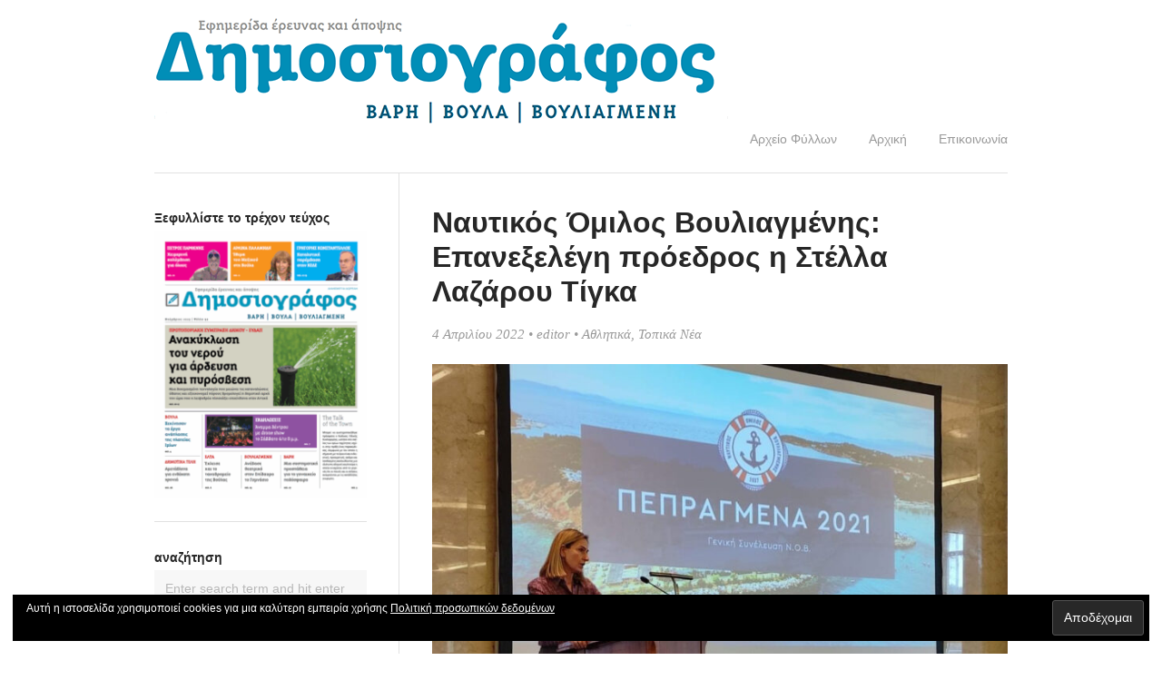

--- FILE ---
content_type: text/html; charset=UTF-8
request_url: https://dimosiografos.com/nov-epanexelegi-stella-lazarou-tigka/4348/
body_size: 12228
content:
<!DOCTYPE html>

<html lang="el">
  <head>
    
    <title>
      Ναυτικός Όμιλος Βουλιαγμένης: Επανεξελέγη πρόεδρος η Στέλλα Λαζάρου Τίγκα &mdash; Δημοσιογράφος    </title>
    
    <!-- Meta-Tags -->
    <meta charset="UTF-8" />
    <meta name="viewport" content="width=device-width, initial-scale=1.0, maximum-scale=1.0" />
    
    <!-- Favicon -->
    <link rel="shortcut icon" href="https://dimosiografos.com/wp-content/uploads/2018/09/dimo-logo.png" />    
    <!-- XFN 1.1 Relationships Meta Data Profile -->
    <link rel="profile" href="http://gmpg.org/xfn/11" />
     
    <!-- Pingbacks -->
    <link rel="pingback" href="https://dimosiografos.com/xmlrpc.php" />  
    
    <!-- IE HTML5 Fix -->
    <!--[if lte IE 8]>
      <script src="https://dimosiografos.com/wp-content/themes/Darkwhite/js/ie.html5.js"></script>
    <![endif]-->
    
    <meta name='robots' content='max-image-preview:large' />
	<style>img:is([sizes="auto" i], [sizes^="auto," i]) { contain-intrinsic-size: 3000px 1500px }</style>
	<link rel='dns-prefetch' href='//stats.wp.com' />
<link rel='dns-prefetch' href='//v0.wordpress.com' />
<link rel="alternate" type="application/rss+xml" title="Ροή RSS &raquo; Δημοσιογράφος" href="https://dimosiografos.com/feed/" />
<link rel="alternate" type="application/rss+xml" title="Ροή Σχολίων &raquo; Δημοσιογράφος" href="https://dimosiografos.com/comments/feed/" />
<script type="text/javascript">
/* <![CDATA[ */
window._wpemojiSettings = {"baseUrl":"https:\/\/s.w.org\/images\/core\/emoji\/16.0.1\/72x72\/","ext":".png","svgUrl":"https:\/\/s.w.org\/images\/core\/emoji\/16.0.1\/svg\/","svgExt":".svg","source":{"concatemoji":"https:\/\/dimosiografos.com\/wp-includes\/js\/wp-emoji-release.min.js?ver=6.8.3"}};
/*! This file is auto-generated */
!function(s,n){var o,i,e;function c(e){try{var t={supportTests:e,timestamp:(new Date).valueOf()};sessionStorage.setItem(o,JSON.stringify(t))}catch(e){}}function p(e,t,n){e.clearRect(0,0,e.canvas.width,e.canvas.height),e.fillText(t,0,0);var t=new Uint32Array(e.getImageData(0,0,e.canvas.width,e.canvas.height).data),a=(e.clearRect(0,0,e.canvas.width,e.canvas.height),e.fillText(n,0,0),new Uint32Array(e.getImageData(0,0,e.canvas.width,e.canvas.height).data));return t.every(function(e,t){return e===a[t]})}function u(e,t){e.clearRect(0,0,e.canvas.width,e.canvas.height),e.fillText(t,0,0);for(var n=e.getImageData(16,16,1,1),a=0;a<n.data.length;a++)if(0!==n.data[a])return!1;return!0}function f(e,t,n,a){switch(t){case"flag":return n(e,"\ud83c\udff3\ufe0f\u200d\u26a7\ufe0f","\ud83c\udff3\ufe0f\u200b\u26a7\ufe0f")?!1:!n(e,"\ud83c\udde8\ud83c\uddf6","\ud83c\udde8\u200b\ud83c\uddf6")&&!n(e,"\ud83c\udff4\udb40\udc67\udb40\udc62\udb40\udc65\udb40\udc6e\udb40\udc67\udb40\udc7f","\ud83c\udff4\u200b\udb40\udc67\u200b\udb40\udc62\u200b\udb40\udc65\u200b\udb40\udc6e\u200b\udb40\udc67\u200b\udb40\udc7f");case"emoji":return!a(e,"\ud83e\udedf")}return!1}function g(e,t,n,a){var r="undefined"!=typeof WorkerGlobalScope&&self instanceof WorkerGlobalScope?new OffscreenCanvas(300,150):s.createElement("canvas"),o=r.getContext("2d",{willReadFrequently:!0}),i=(o.textBaseline="top",o.font="600 32px Arial",{});return e.forEach(function(e){i[e]=t(o,e,n,a)}),i}function t(e){var t=s.createElement("script");t.src=e,t.defer=!0,s.head.appendChild(t)}"undefined"!=typeof Promise&&(o="wpEmojiSettingsSupports",i=["flag","emoji"],n.supports={everything:!0,everythingExceptFlag:!0},e=new Promise(function(e){s.addEventListener("DOMContentLoaded",e,{once:!0})}),new Promise(function(t){var n=function(){try{var e=JSON.parse(sessionStorage.getItem(o));if("object"==typeof e&&"number"==typeof e.timestamp&&(new Date).valueOf()<e.timestamp+604800&&"object"==typeof e.supportTests)return e.supportTests}catch(e){}return null}();if(!n){if("undefined"!=typeof Worker&&"undefined"!=typeof OffscreenCanvas&&"undefined"!=typeof URL&&URL.createObjectURL&&"undefined"!=typeof Blob)try{var e="postMessage("+g.toString()+"("+[JSON.stringify(i),f.toString(),p.toString(),u.toString()].join(",")+"));",a=new Blob([e],{type:"text/javascript"}),r=new Worker(URL.createObjectURL(a),{name:"wpTestEmojiSupports"});return void(r.onmessage=function(e){c(n=e.data),r.terminate(),t(n)})}catch(e){}c(n=g(i,f,p,u))}t(n)}).then(function(e){for(var t in e)n.supports[t]=e[t],n.supports.everything=n.supports.everything&&n.supports[t],"flag"!==t&&(n.supports.everythingExceptFlag=n.supports.everythingExceptFlag&&n.supports[t]);n.supports.everythingExceptFlag=n.supports.everythingExceptFlag&&!n.supports.flag,n.DOMReady=!1,n.readyCallback=function(){n.DOMReady=!0}}).then(function(){return e}).then(function(){var e;n.supports.everything||(n.readyCallback(),(e=n.source||{}).concatemoji?t(e.concatemoji):e.wpemoji&&e.twemoji&&(t(e.twemoji),t(e.wpemoji)))}))}((window,document),window._wpemojiSettings);
/* ]]> */
</script>
<style id='wp-emoji-styles-inline-css' type='text/css'>

	img.wp-smiley, img.emoji {
		display: inline !important;
		border: none !important;
		box-shadow: none !important;
		height: 1em !important;
		width: 1em !important;
		margin: 0 0.07em !important;
		vertical-align: -0.1em !important;
		background: none !important;
		padding: 0 !important;
	}
</style>
<link rel='stylesheet' id='wp-block-library-css' href='https://dimosiografos.com/wp-includes/css/dist/block-library/style.min.css?ver=6.8.3' type='text/css' media='all' />
<style id='classic-theme-styles-inline-css' type='text/css'>
/*! This file is auto-generated */
.wp-block-button__link{color:#fff;background-color:#32373c;border-radius:9999px;box-shadow:none;text-decoration:none;padding:calc(.667em + 2px) calc(1.333em + 2px);font-size:1.125em}.wp-block-file__button{background:#32373c;color:#fff;text-decoration:none}
</style>
<link rel='stylesheet' id='mediaelement-css' href='https://dimosiografos.com/wp-includes/js/mediaelement/mediaelementplayer-legacy.min.css?ver=4.2.17' type='text/css' media='all' />
<link rel='stylesheet' id='wp-mediaelement-css' href='https://dimosiografos.com/wp-includes/js/mediaelement/wp-mediaelement.min.css?ver=6.8.3' type='text/css' media='all' />
<style id='jetpack-sharing-buttons-style-inline-css' type='text/css'>
.jetpack-sharing-buttons__services-list{display:flex;flex-direction:row;flex-wrap:wrap;gap:0;list-style-type:none;margin:5px;padding:0}.jetpack-sharing-buttons__services-list.has-small-icon-size{font-size:12px}.jetpack-sharing-buttons__services-list.has-normal-icon-size{font-size:16px}.jetpack-sharing-buttons__services-list.has-large-icon-size{font-size:24px}.jetpack-sharing-buttons__services-list.has-huge-icon-size{font-size:36px}@media print{.jetpack-sharing-buttons__services-list{display:none!important}}.editor-styles-wrapper .wp-block-jetpack-sharing-buttons{gap:0;padding-inline-start:0}ul.jetpack-sharing-buttons__services-list.has-background{padding:1.25em 2.375em}
</style>
<style id='global-styles-inline-css' type='text/css'>
:root{--wp--preset--aspect-ratio--square: 1;--wp--preset--aspect-ratio--4-3: 4/3;--wp--preset--aspect-ratio--3-4: 3/4;--wp--preset--aspect-ratio--3-2: 3/2;--wp--preset--aspect-ratio--2-3: 2/3;--wp--preset--aspect-ratio--16-9: 16/9;--wp--preset--aspect-ratio--9-16: 9/16;--wp--preset--color--black: #000000;--wp--preset--color--cyan-bluish-gray: #abb8c3;--wp--preset--color--white: #ffffff;--wp--preset--color--pale-pink: #f78da7;--wp--preset--color--vivid-red: #cf2e2e;--wp--preset--color--luminous-vivid-orange: #ff6900;--wp--preset--color--luminous-vivid-amber: #fcb900;--wp--preset--color--light-green-cyan: #7bdcb5;--wp--preset--color--vivid-green-cyan: #00d084;--wp--preset--color--pale-cyan-blue: #8ed1fc;--wp--preset--color--vivid-cyan-blue: #0693e3;--wp--preset--color--vivid-purple: #9b51e0;--wp--preset--gradient--vivid-cyan-blue-to-vivid-purple: linear-gradient(135deg,rgba(6,147,227,1) 0%,rgb(155,81,224) 100%);--wp--preset--gradient--light-green-cyan-to-vivid-green-cyan: linear-gradient(135deg,rgb(122,220,180) 0%,rgb(0,208,130) 100%);--wp--preset--gradient--luminous-vivid-amber-to-luminous-vivid-orange: linear-gradient(135deg,rgba(252,185,0,1) 0%,rgba(255,105,0,1) 100%);--wp--preset--gradient--luminous-vivid-orange-to-vivid-red: linear-gradient(135deg,rgba(255,105,0,1) 0%,rgb(207,46,46) 100%);--wp--preset--gradient--very-light-gray-to-cyan-bluish-gray: linear-gradient(135deg,rgb(238,238,238) 0%,rgb(169,184,195) 100%);--wp--preset--gradient--cool-to-warm-spectrum: linear-gradient(135deg,rgb(74,234,220) 0%,rgb(151,120,209) 20%,rgb(207,42,186) 40%,rgb(238,44,130) 60%,rgb(251,105,98) 80%,rgb(254,248,76) 100%);--wp--preset--gradient--blush-light-purple: linear-gradient(135deg,rgb(255,206,236) 0%,rgb(152,150,240) 100%);--wp--preset--gradient--blush-bordeaux: linear-gradient(135deg,rgb(254,205,165) 0%,rgb(254,45,45) 50%,rgb(107,0,62) 100%);--wp--preset--gradient--luminous-dusk: linear-gradient(135deg,rgb(255,203,112) 0%,rgb(199,81,192) 50%,rgb(65,88,208) 100%);--wp--preset--gradient--pale-ocean: linear-gradient(135deg,rgb(255,245,203) 0%,rgb(182,227,212) 50%,rgb(51,167,181) 100%);--wp--preset--gradient--electric-grass: linear-gradient(135deg,rgb(202,248,128) 0%,rgb(113,206,126) 100%);--wp--preset--gradient--midnight: linear-gradient(135deg,rgb(2,3,129) 0%,rgb(40,116,252) 100%);--wp--preset--font-size--small: 13px;--wp--preset--font-size--medium: 20px;--wp--preset--font-size--large: 36px;--wp--preset--font-size--x-large: 42px;--wp--preset--spacing--20: 0.44rem;--wp--preset--spacing--30: 0.67rem;--wp--preset--spacing--40: 1rem;--wp--preset--spacing--50: 1.5rem;--wp--preset--spacing--60: 2.25rem;--wp--preset--spacing--70: 3.38rem;--wp--preset--spacing--80: 5.06rem;--wp--preset--shadow--natural: 6px 6px 9px rgba(0, 0, 0, 0.2);--wp--preset--shadow--deep: 12px 12px 50px rgba(0, 0, 0, 0.4);--wp--preset--shadow--sharp: 6px 6px 0px rgba(0, 0, 0, 0.2);--wp--preset--shadow--outlined: 6px 6px 0px -3px rgba(255, 255, 255, 1), 6px 6px rgba(0, 0, 0, 1);--wp--preset--shadow--crisp: 6px 6px 0px rgba(0, 0, 0, 1);}:where(.is-layout-flex){gap: 0.5em;}:where(.is-layout-grid){gap: 0.5em;}body .is-layout-flex{display: flex;}.is-layout-flex{flex-wrap: wrap;align-items: center;}.is-layout-flex > :is(*, div){margin: 0;}body .is-layout-grid{display: grid;}.is-layout-grid > :is(*, div){margin: 0;}:where(.wp-block-columns.is-layout-flex){gap: 2em;}:where(.wp-block-columns.is-layout-grid){gap: 2em;}:where(.wp-block-post-template.is-layout-flex){gap: 1.25em;}:where(.wp-block-post-template.is-layout-grid){gap: 1.25em;}.has-black-color{color: var(--wp--preset--color--black) !important;}.has-cyan-bluish-gray-color{color: var(--wp--preset--color--cyan-bluish-gray) !important;}.has-white-color{color: var(--wp--preset--color--white) !important;}.has-pale-pink-color{color: var(--wp--preset--color--pale-pink) !important;}.has-vivid-red-color{color: var(--wp--preset--color--vivid-red) !important;}.has-luminous-vivid-orange-color{color: var(--wp--preset--color--luminous-vivid-orange) !important;}.has-luminous-vivid-amber-color{color: var(--wp--preset--color--luminous-vivid-amber) !important;}.has-light-green-cyan-color{color: var(--wp--preset--color--light-green-cyan) !important;}.has-vivid-green-cyan-color{color: var(--wp--preset--color--vivid-green-cyan) !important;}.has-pale-cyan-blue-color{color: var(--wp--preset--color--pale-cyan-blue) !important;}.has-vivid-cyan-blue-color{color: var(--wp--preset--color--vivid-cyan-blue) !important;}.has-vivid-purple-color{color: var(--wp--preset--color--vivid-purple) !important;}.has-black-background-color{background-color: var(--wp--preset--color--black) !important;}.has-cyan-bluish-gray-background-color{background-color: var(--wp--preset--color--cyan-bluish-gray) !important;}.has-white-background-color{background-color: var(--wp--preset--color--white) !important;}.has-pale-pink-background-color{background-color: var(--wp--preset--color--pale-pink) !important;}.has-vivid-red-background-color{background-color: var(--wp--preset--color--vivid-red) !important;}.has-luminous-vivid-orange-background-color{background-color: var(--wp--preset--color--luminous-vivid-orange) !important;}.has-luminous-vivid-amber-background-color{background-color: var(--wp--preset--color--luminous-vivid-amber) !important;}.has-light-green-cyan-background-color{background-color: var(--wp--preset--color--light-green-cyan) !important;}.has-vivid-green-cyan-background-color{background-color: var(--wp--preset--color--vivid-green-cyan) !important;}.has-pale-cyan-blue-background-color{background-color: var(--wp--preset--color--pale-cyan-blue) !important;}.has-vivid-cyan-blue-background-color{background-color: var(--wp--preset--color--vivid-cyan-blue) !important;}.has-vivid-purple-background-color{background-color: var(--wp--preset--color--vivid-purple) !important;}.has-black-border-color{border-color: var(--wp--preset--color--black) !important;}.has-cyan-bluish-gray-border-color{border-color: var(--wp--preset--color--cyan-bluish-gray) !important;}.has-white-border-color{border-color: var(--wp--preset--color--white) !important;}.has-pale-pink-border-color{border-color: var(--wp--preset--color--pale-pink) !important;}.has-vivid-red-border-color{border-color: var(--wp--preset--color--vivid-red) !important;}.has-luminous-vivid-orange-border-color{border-color: var(--wp--preset--color--luminous-vivid-orange) !important;}.has-luminous-vivid-amber-border-color{border-color: var(--wp--preset--color--luminous-vivid-amber) !important;}.has-light-green-cyan-border-color{border-color: var(--wp--preset--color--light-green-cyan) !important;}.has-vivid-green-cyan-border-color{border-color: var(--wp--preset--color--vivid-green-cyan) !important;}.has-pale-cyan-blue-border-color{border-color: var(--wp--preset--color--pale-cyan-blue) !important;}.has-vivid-cyan-blue-border-color{border-color: var(--wp--preset--color--vivid-cyan-blue) !important;}.has-vivid-purple-border-color{border-color: var(--wp--preset--color--vivid-purple) !important;}.has-vivid-cyan-blue-to-vivid-purple-gradient-background{background: var(--wp--preset--gradient--vivid-cyan-blue-to-vivid-purple) !important;}.has-light-green-cyan-to-vivid-green-cyan-gradient-background{background: var(--wp--preset--gradient--light-green-cyan-to-vivid-green-cyan) !important;}.has-luminous-vivid-amber-to-luminous-vivid-orange-gradient-background{background: var(--wp--preset--gradient--luminous-vivid-amber-to-luminous-vivid-orange) !important;}.has-luminous-vivid-orange-to-vivid-red-gradient-background{background: var(--wp--preset--gradient--luminous-vivid-orange-to-vivid-red) !important;}.has-very-light-gray-to-cyan-bluish-gray-gradient-background{background: var(--wp--preset--gradient--very-light-gray-to-cyan-bluish-gray) !important;}.has-cool-to-warm-spectrum-gradient-background{background: var(--wp--preset--gradient--cool-to-warm-spectrum) !important;}.has-blush-light-purple-gradient-background{background: var(--wp--preset--gradient--blush-light-purple) !important;}.has-blush-bordeaux-gradient-background{background: var(--wp--preset--gradient--blush-bordeaux) !important;}.has-luminous-dusk-gradient-background{background: var(--wp--preset--gradient--luminous-dusk) !important;}.has-pale-ocean-gradient-background{background: var(--wp--preset--gradient--pale-ocean) !important;}.has-electric-grass-gradient-background{background: var(--wp--preset--gradient--electric-grass) !important;}.has-midnight-gradient-background{background: var(--wp--preset--gradient--midnight) !important;}.has-small-font-size{font-size: var(--wp--preset--font-size--small) !important;}.has-medium-font-size{font-size: var(--wp--preset--font-size--medium) !important;}.has-large-font-size{font-size: var(--wp--preset--font-size--large) !important;}.has-x-large-font-size{font-size: var(--wp--preset--font-size--x-large) !important;}
:where(.wp-block-post-template.is-layout-flex){gap: 1.25em;}:where(.wp-block-post-template.is-layout-grid){gap: 1.25em;}
:where(.wp-block-columns.is-layout-flex){gap: 2em;}:where(.wp-block-columns.is-layout-grid){gap: 2em;}
:root :where(.wp-block-pullquote){font-size: 1.5em;line-height: 1.6;}
</style>
<link rel='stylesheet' id='contact-form-7-css' href='https://dimosiografos.com/wp-content/plugins/contact-form-7/includes/css/styles.css?ver=6.1.4' type='text/css' media='all' />
<link rel='stylesheet' id='style-css' href='https://dimosiografos.com/wp-content/themes/Darkwhite/style.css?ver=1.5.2' type='text/css' media='all' />
<link rel='stylesheet' id='wpgdprc-front-css-css' href='https://dimosiografos.com/wp-content/plugins/wp-gdpr-compliance/Assets/css/front.css?ver=1679038767' type='text/css' media='all' />
<style id='wpgdprc-front-css-inline-css' type='text/css'>
:root{--wp-gdpr--bar--background-color: #000000;--wp-gdpr--bar--color: #ffffff;--wp-gdpr--button--background-color: #000000;--wp-gdpr--button--background-color--darken: #000000;--wp-gdpr--button--color: #ffffff;}
</style>
<script type="text/javascript" src="https://dimosiografos.com/wp-includes/js/jquery/jquery.min.js?ver=3.7.1" id="jquery-core-js"></script>
<script type="text/javascript" src="https://dimosiografos.com/wp-includes/js/jquery/jquery-migrate.min.js?ver=3.4.1" id="jquery-migrate-js"></script>
<script type="text/javascript" id="wpgdprc-front-js-js-extra">
/* <![CDATA[ */
var wpgdprcFront = {"ajaxUrl":"https:\/\/dimosiografos.com\/wp-admin\/admin-ajax.php","ajaxNonce":"5a4903dfd1","ajaxArg":"security","pluginPrefix":"wpgdprc","blogId":"1","isMultiSite":"","locale":"el","showSignUpModal":"","showFormModal":"","cookieName":"wpgdprc-consent","consentVersion":"","path":"\/","prefix":"wpgdprc"};
/* ]]> */
</script>
<script type="text/javascript" src="https://dimosiografos.com/wp-content/plugins/wp-gdpr-compliance/Assets/js/front.min.js?ver=1679038767" id="wpgdprc-front-js-js"></script>
<link rel="https://api.w.org/" href="https://dimosiografos.com/wp-json/" /><link rel="alternate" title="JSON" type="application/json" href="https://dimosiografos.com/wp-json/wp/v2/posts/4348" /><link rel="EditURI" type="application/rsd+xml" title="RSD" href="https://dimosiografos.com/xmlrpc.php?rsd" />
<meta name="generator" content="WordPress 6.8.3" />
<link rel="canonical" href="https://dimosiografos.com/nov-epanexelegi-stella-lazarou-tigka/4348/" />
<link rel='shortlink' href='https://wp.me/pahI9m-188' />
<link rel="alternate" title="oEmbed (JSON)" type="application/json+oembed" href="https://dimosiografos.com/wp-json/oembed/1.0/embed?url=https%3A%2F%2Fdimosiografos.com%2Fnov-epanexelegi-stella-lazarou-tigka%2F4348%2F" />
<link rel="alternate" title="oEmbed (XML)" type="text/xml+oembed" href="https://dimosiografos.com/wp-json/oembed/1.0/embed?url=https%3A%2F%2Fdimosiografos.com%2Fnov-epanexelegi-stella-lazarou-tigka%2F4348%2F&#038;format=xml" />
	<style>img#wpstats{display:none}</style>
		        <!-- BEGIN Customizer CSS -->
        <style type="text/css">
          #site-header { padding-top: 70px; }           
                      #site-header #site-logo {
              height: 120px;
              margin-top: -60px;
            }
                    
        </style> 
        <!-- END Customizer CSS -->
      <link rel="icon" href="https://dimosiografos.com/wp-content/uploads/2018/09/cropped-dimo-logo-32x32.png" sizes="32x32" />
<link rel="icon" href="https://dimosiografos.com/wp-content/uploads/2018/09/cropped-dimo-logo-192x192.png" sizes="192x192" />
<link rel="apple-touch-icon" href="https://dimosiografos.com/wp-content/uploads/2018/09/cropped-dimo-logo-180x180.png" />
<meta name="msapplication-TileImage" content="https://dimosiografos.com/wp-content/uploads/2018/09/cropped-dimo-logo-270x270.png" />
    
  </head>
  
  <body class="wp-singular post-template-default single single-post postid-4348 single-format-standard wp-theme-Darkwhite no-js  sidebar-left">
    
    <!-- BEGIN #site -->
    <div id="site" class="hfeed">
      
      <!-- BEGIN #site-header -->
      <header id="site-header" class="wrapper clearfix" role="banner">
      
                  
                    <h1 id="site-logo"><a href="https://dimosiografos.com/">
            <img src="https://dimosiografos.com/wp-content/uploads/2018/09/header-site.png" alt="Δημοσιογράφος &mdash; Βάρη Βούλα Βουλιαγμένη" />
          </a></h1>
          
                
        <a class="mobile-menu-button" href="#">Navigation Menu</a>
        
        <nav id="site-navigation" class="default site-navigation" role="navigation">
          <div class="menu-%ce%b1%cf%81%cf%87%ce%b9%ce%ba%cf%8c-%ce%bc%ce%b5%ce%bd%ce%bf%cf%8d-container"><ul id="menu-%ce%b1%cf%81%cf%87%ce%b9%ce%ba%cf%8c-%ce%bc%ce%b5%ce%bd%ce%bf%cf%8d" class="menu"><li id="menu-item-230" class="menu-item menu-item-type-post_type menu-item-object-page menu-item-230"><a href="https://dimosiografos.com/arxeio-entypwn/">Αρχείο Φύλλων</a></li>
<li id="menu-item-21" class="menu-item menu-item-type-custom menu-item-object-custom menu-item-home menu-item-21"><a href="https://dimosiografos.com/">Αρχική</a></li>
<li id="menu-item-145" class="menu-item menu-item-type-post_type menu-item-object-page menu-item-145"><a href="https://dimosiografos.com/contact/">Επικοινωνία</a></li>
</ul></div>        </nav>
        
        <hr />
        
      </header>
      <!-- END #site-header -->
      
      <!-- BEGIN #site-body -->
      <section id="site-body">
        
                
<!-- BEGIN #site-content -->
<div id="site-content" role="main">

      
  	<!-- BEGIN #post-4348 -->
<article id="post-4348" class="post-4348 post type-post status-publish format-standard has-post-thumbnail hentry category-5 category-12">

  <!-- BEGIN .entry-header -->
	<header class="entry-header">

		
		  <h1 class="entry-title">
  		  Ναυτικός Όμιλος Βουλιαγμένης: Επανεξελέγη πρόεδρος η Στέλλα Λαζάρου Τίγκα		  </h1>

		  <div class="entry-meta"><a href="https://dimosiografos.com/nov-epanexelegi-stella-lazarou-tigka/4348/" title="9:49 πμ" rel="bookmark"><time class="entry-date" datetime="2022-04-04T09:49:00+03:00" pubdate>4 Απριλίου 2022</time></a> &bull; <span class="author vcard"><a class="url fn n" href="https://dimosiografos.com/author/editor/" title="View all posts by editor" rel="author">editor</a></span> &bull; <a href="https://dimosiografos.com/category/%ce%b1%ce%b8%ce%bb%ce%b7%cf%84%ce%b9%ce%ba%ce%ac/" rel="category tag">Αθλητικά</a>, <a href="https://dimosiografos.com/category/%cf%84%ce%bf%cf%80%ce%b9%ce%ba%ce%ac-%ce%bd%ce%ad%ce%b1/" rel="category tag">Τοπικά Νέα</a></div>

		    		  <div class="entry-featured-media">
    		  <img width="728" height="568" src="https://dimosiografos.com/wp-content/uploads/2022/05/stella-lazarou-nov-syneleusi-728x568.jpg" class="attachment-content size-content wp-post-image" alt="" decoding="async" fetchpriority="high" srcset="https://dimosiografos.com/wp-content/uploads/2022/05/stella-lazarou-nov-syneleusi-728x568.jpg 728w, https://dimosiografos.com/wp-content/uploads/2022/05/stella-lazarou-nov-syneleusi-300x234.jpg 300w, https://dimosiografos.com/wp-content/uploads/2022/05/stella-lazarou-nov-syneleusi-1024x799.jpg 1024w, https://dimosiografos.com/wp-content/uploads/2022/05/stella-lazarou-nov-syneleusi-768x599.jpg 768w, https://dimosiografos.com/wp-content/uploads/2022/05/stella-lazarou-nov-syneleusi-363x283.jpg 363w, https://dimosiografos.com/wp-content/uploads/2022/05/stella-lazarou-nov-syneleusi-462x361.jpg 462w, https://dimosiografos.com/wp-content/uploads/2022/05/stella-lazarou-nov-syneleusi.jpg 1080w" sizes="(max-width: 728px) 100vw, 728px" />  		  </div>
  		
		
	</header>
	<!-- END .entry-header -->

  <!-- BEGIN .entry-content -->
	<div class="entry-content content">
		
<p>Ανέφελη συνέχιση της θητείας της στο τιμόνι του Ναυτικού Ομίλου Βουλιαγμένης εξασφάλισε η Στέλλα Λαζάρου Τίγκα μετά τις αρχαιρεσίες που πραγματοποίησαν τα μέλη του ιστορικού σωματείου της πόλης την Κυριακή 20 Μαρτίου 2022. Μετά τη γενική συνέλευση ακολούθησε η εκλογική διαδικασία στο ξενοδοχείο Divani του Καβουρίου, όπου έλαβαν μέρος 431 μέλη. Η Στέλλα Λαζάρου Τίγκα έλαβε ποσοστό 66% και 284 ψήφους έναντι 118 ψήφους του ανθυποψηφίου της Θεόδωρου Κωνσταντόπουλου. </p>



<p>Με ανακοίνωσή της, η πρόεδρος του ΝΟΒ ευχαρίστησε τα μέλη χαρακτηρίζοντας το αποτέλεσμα ως «ψήφο εμπιστοσύνης» και σχολίασε: «Η εμπιστοσύνη σας με τιμά και σας υπόσχομαι πως για την επόμενη τριετία, οι συνεργάτες μου και εγώ, θα δουλέψουμε για να φέρουμε εις πέρας όσα ανακοινώσαμε, για την πρόοδο του Ναυτικού Ομίλου Βουλιαγμένης». </p>



<p>Παρόλο που η νέα αθλητική νομοθεσία ως προς τις εκλογές των αθλητικών σωματείων απαγορεύει τα χωριστά ψηφοδέλτια, καθιερώνοντας υποχρεωτικά μια ενιαία λίστα υποψηφίων συμβούλων, η πραγματικότητα είναι ότι προεκλογικά είχαν διαμορφωθεί δύο ιδιότυπες «παρατάξεις» με επικεφαλής τους δύο υποψήφιους προέδρους. Η ομάδα του Θεόδωρου Κωνσταντόπουλου με ειδική σελίδα και πληθωρικές αναρτήσεις σε μέσο κοινωνικής δικτύωσης είχε και τίτλο του άτυπου ψηφοδελτίου της, πιστοποιώντας έτσι ότι επικράτησε ένα κλίμα πόλωσης. Η Στέλλα Λαζάρου Τίγκα απέφυγε κάθε ανάλογη δημοσιότητα. </p>



<p>Πάντως η ψήφος των μελών του ΝΟΒ ήταν ξεκάθαρη και στο επίπεδο των ανθρώπων που θα απαρτίζουν το νέο Διοικητικό Συμβούλιο. Εκ των 10 μελών, οι 8 θεωρείται ότι ανήκουν στο στενό πυρήνα συνεργατών της προέδρου. Το ΔΣ συμπληρώνεται από τον ηττημένο επικεφαλής και έναν σύμβουλο της επιρροής του. Συγκεκριμένα, οι εκλεγέντες με σειρά σταυροδοσίας είναι οι: Λευτέρης Κουσαθανάς, Ρένος Βελώνιας, Χάρης Γεωργακάκης, Ανδρέας Λεούσης, Δημήτρης Τσίκλος, Αναστάσιος Κυρπόγλου, Μάνος Συμεωνίδης, Κωνσταντίνος Καραντινός, Larry Γερακιός και Θεόδωρος Κωνσταντόπουλος. </p>



<p><strong>Απέτυχε ο τέως πρόεδρος του τοπικού συμβουλίου Βουλιαγμένης </strong></p>



<p>Ενδιαφέρον για τα δημοτικά πράγματα είχε το άσχημο αποτέλεσμα του υποψηφίου για το ΔΣ του ΝΟΒ πρώην προέδρου του τοπικού συμβουλίου της Βουλιαγμένης. Στο πρώτο του πολιτικό βήμα μετά την ανεξαρτητοποίησή του από τη διοικούσα παράταξη του Δήμου φανέρωσε πολύ χαμηλά ποσοστά επιρροής, καθώς κατέλαβε την προτελευταία θέση των αναπληρωματικών μελών, παρόλο που φαίνεται ότι διεξήγαγε έναν εντατικό προεκλογικό αγώνα και σύμφωνα με πληροφορίες ήταν μια εκλογική μάχη την οποία προετοίμαζε τα τελευταία χρόνια. </p>



<p>Στην ομιλία του κατά τη γενική συνέλευση έπαιξε και το «χαρτί» της μαρίνας Βουλιαγμένης στα έργα εκσυγχρονισμού της οποίας δήλωσε ότι αντιτίθεται προσπαθώντας να κεφαλαιοποιήσει την κινδυνολογική ρητορική για το θέμα αλλά και την κατάσταση του όρμου τις ημέρες της κακοκαιρίας. Στην πραγματικότητα προσπάθησε να δυσφημίσει την περιοχή για να αναδειχθεί ο ίδιος. Σύμφωνα με πληροφορίες όμως έλαβε εκνευρισμένα σχόλια από το ακροατήριο ότι ο βαθμός αξιοπιστίας του είναι μικρός αφού ενέκρινε τα έργα με την υπογραφή του και όπως φάνηκε εκ του αποτελέσματος, η μεγάλη πλειοψηφία του γύρισε την πλάτη. </p>



<p>Το γεγονός της καταψήφισης του πρώην προέδρου ενδέχεται να έχει και ευρύτερες συνέπειες, μιας που δεν κρύβει τις φιλοδοξίες του για τις προσεχείς δημοτικές εκλογές, το βασικό άλλωστε ελατήριο για την ανεξαρτητοποίησή του. Γεγονός είναι επίσης ότι η ηττημένη παράταξη στην οποία προσχώρησε ο πρώην πρόεδρος καταλόγιζε στη Στέλλα Λαζάρου Τίγκα την «ανοχή» της στα έργα εκσυγχρονισμού της μαρίνας Βουλιαγμένης, μια ρητορική που αποδείχτηκε αντιδημοφιλής μεταξύ των μελών του ΝΟΒ.</p>
	</div>
  <!-- END .entry-content -->

  
        

</article>
<!-- END #post-4348 -->    
    
    
  
</div>
<!-- END #site-content -->

<!-- BEGIN #site-sidebar -->
<div id="site-sidebar" role="complementary">
  
    
  <aside id="media_image-2" class="widget widget_media_image"><h3 class="widget-title">Ξεφυλλίστε το τρέχον τεύχος</h3><a href="https://dimosiografos.com/wp-content/uploads/2025/12/dimosiografos_92.pdf" target="_blank"><img width="238" height="300" src="https://dimosiografos.com/wp-content/uploads/2025/12/dimosiografos-92-238x300.png" class="image wp-image-5055  attachment-medium size-medium" alt="" style="max-width: 100%; height: auto;" title="Ξεφυλλίστε το τρέχον τεύχος" decoding="async" loading="lazy" srcset="https://dimosiografos.com/wp-content/uploads/2025/12/dimosiografos-92-238x300.png 238w, https://dimosiografos.com/wp-content/uploads/2025/12/dimosiografos-92-813x1024.png 813w, https://dimosiografos.com/wp-content/uploads/2025/12/dimosiografos-92-768x968.png 768w, https://dimosiografos.com/wp-content/uploads/2025/12/dimosiografos-92-728x917.png 728w, https://dimosiografos.com/wp-content/uploads/2025/12/dimosiografos-92-363x457.png 363w, https://dimosiografos.com/wp-content/uploads/2025/12/dimosiografos-92-462x582.png 462w, https://dimosiografos.com/wp-content/uploads/2025/12/dimosiografos-92.png 1184w" sizes="auto, (max-width: 238px) 100vw, 238px" /></a></aside><aside id="search-5" class="widget widget_search"><h3 class="widget-title">αναζήτηση</h3>
<form method="get" id="searchform" action="https://dimosiografos.com/" role="search">
  <input type="text" class="field" name="s" value="" id="s" placeholder="Enter search term and hit enter" />
</form></aside>
		<aside id="recent-posts-3" class="widget widget_recent_entries">
		<h3 class="widget-title">Δημοσιευμένα</h3>
		<ul>
											<li>
					<a href="https://dimosiografos.com/noemvrios-2025/5056/">Ξεφυλλίστε το φύλλο Νοεμβρίου 2025 (92)</a>
									</li>
											<li>
					<a href="https://dimosiografos.com/dimosiografos91/5048/">Ξεφυλλίστε το φύλλο Οκτωβρίου 2025 (#91)</a>
									</li>
											<li>
					<a href="https://dimosiografos.com/fyllo-90/5038/">Ξεφυλλίστε το φύλλο Σεπτεμβρίου 2025 (#90)</a>
									</li>
											<li>
					<a href="https://dimosiografos.com/fyllo-89/5029/">Ξεφυλλίστε το φύλλο Αυγούστου 2025 (#89)</a>
									</li>
											<li>
					<a href="https://dimosiografos.com/xefylliste-to-fyllo-7-oct-2023/4967/">Ξεφυλλίστε το φύλλο της 7ης Οκτωβρίου 2023</a>
									</li>
											<li>
					<a href="https://dimosiografos.com/xefylliste-fyllo-26-sep-2023/4961/">Ξεφυλλίστε το φύλλο της 26ης Σεπτεμβρίου 2023</a>
									</li>
											<li>
					<a href="https://dimosiografos.com/xefylliste-fyllo-13-sept-2023/4955/">Ξεφυλλίστε το φύλλο της 13ης Σεπτεμβρίου 2023</a>
									</li>
											<li>
					<a href="https://dimosiografos.com/kostos-pyroprostasias-dimos-kratos/4945/">Κόστος πυροπροστασίας: 90% κατέβαλε ο Δήμος, 10% το κράτος</a>
									</li>
											<li>
					<a href="https://dimosiografos.com/xefylliste-to-fyllo-tis-28-aug-23/4942/">Ξεφυλλίστε το φύλλο της 28ης Αυγούστου 2023</a>
									</li>
											<li>
					<a href="https://dimosiografos.com/vana-saltapida-diarkis-goiteia-paradosis/4930/">Βάνα Σαλταπίδα: Η διαρκής γοητεία της παράδοσης</a>
									</li>
											<li>
					<a href="https://dimosiografos.com/aggeliki-erimou-to-xrwma-einai-kinitirios-dynami-tis-zois/4925/">Αγγελική Ερήμου: Το χρώμα είναι η κινητήριος δύναμη της ζωής</a>
									</li>
											<li>
					<a href="https://dimosiografos.com/treis-kideies-ithiki-twn-katw/4919/">Η ηθική των «κάτω» είναι σκληρή, αλλά δίκαιη</a>
									</li>
											<li>
					<a href="https://dimosiografos.com/michalis-bourboulis-apoxairetismos/4912/">Μιχάλης Μπουρμπούλης: Αποχαιρετισμός σε έναν γνωστό μας άγνωστο</a>
									</li>
											<li>
					<a href="https://dimosiografos.com/dimiourgeitai-pezodromio-sto-bo/4908/">Δημιουργείται πεζοδρόμιο στο &#8220;Bo&#8221; για πρώτη φορά</a>
									</li>
											<li>
					<a href="https://dimosiografos.com/xefylliste-fyllo-1-august-2023/4905/">Ξεφυλλίστε το φύλλο της 1ης Αυγούστου 2023</a>
									</li>
											<li>
					<a href="https://dimosiografos.com/b-plaz-voulas-grafeiokratia-kathisterise-simantiko-ergo/4899/">Β&#8217; πλαζ Βούλας: Πώς η γραφειοκρατία καθυστέρησε ένα σημαντικό έργο</a>
									</li>
											<li>
					<a href="https://dimosiografos.com/kykloforiaka-metra-kavouri-pyrasfaleia/4896/">Πυρασφάλεια: Κυκλοφοριακά μέτρα για την αποσυμφόρηση του Καβουρίου</a>
									</li>
											<li>
					<a href="https://dimosiografos.com/xefylliste-fyllo-19-iouliou-2023/4893/">Ξεφυλλίστε το φύλλο της 19ης Ιουλίου 2023</a>
									</li>
											<li>
					<a href="https://dimosiografos.com/vasilis-apostolidis-koryfaios-odigos-kart/4881/">Βασίλης Αποστολίδης: Ο κορυφαίος οδηγός καρτ του κόσμου</a>
									</li>
					</ul>

		</aside><aside id="tag_cloud-2" class="widget widget_tag_cloud"><h3 class="widget-title">Πόλεις</h3><div class="tagcloud"><a href="https://dimosiografos.com/tag/%ce%b2%ce%ac%cf%81%ce%b7/" class="tag-cloud-link tag-link-14 tag-link-position-1" style="font-size: 19.753086419753pt;" aria-label="Βάρη (68 στοιχεία)">Βάρη</a>
<a href="https://dimosiografos.com/tag/%ce%b2%ce%ac%cf%81%ce%ba%ce%b9%ce%b6%ce%b1/" class="tag-cloud-link tag-link-13 tag-link-position-2" style="font-size: 17.765432098765pt;" aria-label="Βάρκιζα (40 στοιχεία)">Βάρκιζα</a>
<a href="https://dimosiografos.com/tag/%ce%b2%ce%bf%cf%85%ce%bb%ce%b9%ce%b1%ce%b3%ce%bc%ce%ad%ce%bd%ce%b7/" class="tag-cloud-link tag-link-10 tag-link-position-3" style="font-size: 21.913580246914pt;" aria-label="Βουλιαγμένη (122 στοιχεία)">Βουλιαγμένη</a>
<a href="https://dimosiografos.com/tag/%ce%b2%ce%bf%cf%8d%ce%bb%ce%b1/" class="tag-cloud-link tag-link-6 tag-link-position-4" style="font-size: 22pt;" aria-label="Βούλα (126 στοιχεία)">Βούλα</a>
<a href="https://dimosiografos.com/tag/%ce%ba%ce%b1%ce%b2%ce%bf%cf%8d%cf%81%ce%b9/" class="tag-cloud-link tag-link-28 tag-link-position-5" style="font-size: 8pt;" aria-label="Καβούρι (2 στοιχεία)">Καβούρι</a></div>
</aside><aside id="eu_cookie_law_widget-2" class="widget widget_eu_cookie_law_widget">
<div
	class="hide-on-button negative"
	data-hide-timeout="30"
	data-consent-expiration="180"
	id="eu-cookie-law"
>
	<form method="post" id="jetpack-eu-cookie-law-form">
		<input type="submit" value="Αποδέχομαι" class="accept" />
	</form>

	Αυτή η ιστοσελίδα χρησιμοποιεί cookies για μια καλύτερη εμπειρία χρήσης
		<a href="https://dimosiografos.com/privacy-page/" rel="">
		Πολιτική προσωπικών δεδομένων	</a>
</div>
</aside>	
</div>
<!-- END #site-sidebar -->  		<nav id="paginator" class="wrapper paginator">
        <div class="prev"><a href="https://dimosiografos.com/varkiza-louketo-se-kentro-nyxterinis-diaskedasis/4344/" rel="prev"><span class="meta-nav">&laquo;</span> Βάρκιζα: Λουκέτο σε κέντρο διασκέδασης από τη Δημοτική Αστυνομία</a></div>
        <div class="separator"></div>
        <div class="next"><a href="https://dimosiografos.com/dimotiko-kolymvitirio-miladeza-vari/4351/" rel="next">Δημοτικό κολυμβητήριο στη Μηλαδέζα <span class="meta-nav">&raquo;</span></a></div>
      </nav>
    	      </section>
      <!-- END #site-body -->
      
      <!-- BEGIN #site-footer -->
      <footer id='site-footer' class="wrapper" role="contentinfo">
        
        <div id="footer-text" class="primary">
          © 2020 Αυτοδιοικητικός Τύπος        </div>
        
                  <nav id="footer-navigation" class="site-navigation secondary">
            <div class="menu-social-menu-container"><ul id="menu-social-menu" class="menu"><li id="menu-item-26" class="menu-item menu-item-type-custom menu-item-object-custom menu-item-26"><a target="_blank" href="https://www.facebook.com/dimosiografosvvv">Facebook</a></li>
<li id="menu-item-27" class="menu-item menu-item-type-custom menu-item-object-custom menu-item-27"><a target="_blank" href="https://twitter.com/dimosio_grafos">Twitter</a></li>
<li id="menu-item-29" class="menu-item menu-item-type-custom menu-item-object-custom menu-item-29"><a target="_blank" href="mailto:editor@dimosiografos.com">email</a></li>
</ul></div>          </nav>
                
      </footer>
      <!-- END #site-footer -->
      
    </div>
    <!-- END #site -->
    
    <script type="speculationrules">
{"prefetch":[{"source":"document","where":{"and":[{"href_matches":"\/*"},{"not":{"href_matches":["\/wp-*.php","\/wp-admin\/*","\/wp-content\/uploads\/*","\/wp-content\/*","\/wp-content\/plugins\/*","\/wp-content\/themes\/Darkwhite\/*","\/*\\?(.+)"]}},{"not":{"selector_matches":"a[rel~=\"nofollow\"]"}},{"not":{"selector_matches":".no-prefetch, .no-prefetch a"}}]},"eagerness":"conservative"}]}
</script>
<link rel='stylesheet' id='eu-cookie-law-style-css' href='https://dimosiografos.com/wp-content/plugins/jetpack/modules/widgets/eu-cookie-law/style.css?ver=15.2' type='text/css' media='all' />
<script type="text/javascript" src="https://dimosiografos.com/wp-includes/js/dist/hooks.min.js?ver=4d63a3d491d11ffd8ac6" id="wp-hooks-js"></script>
<script type="text/javascript" src="https://dimosiografos.com/wp-includes/js/dist/i18n.min.js?ver=5e580eb46a90c2b997e6" id="wp-i18n-js"></script>
<script type="text/javascript" id="wp-i18n-js-after">
/* <![CDATA[ */
wp.i18n.setLocaleData( { 'text direction\u0004ltr': [ 'ltr' ] } );
/* ]]> */
</script>
<script type="text/javascript" src="https://dimosiografos.com/wp-content/plugins/contact-form-7/includes/swv/js/index.js?ver=6.1.4" id="swv-js"></script>
<script type="text/javascript" id="contact-form-7-js-translations">
/* <![CDATA[ */
( function( domain, translations ) {
	var localeData = translations.locale_data[ domain ] || translations.locale_data.messages;
	localeData[""].domain = domain;
	wp.i18n.setLocaleData( localeData, domain );
} )( "contact-form-7", {"translation-revision-date":"2024-08-02 09:16:28+0000","generator":"GlotPress\/4.0.1","domain":"messages","locale_data":{"messages":{"":{"domain":"messages","plural-forms":"nplurals=2; plural=n != 1;","lang":"el_GR"},"This contact form is placed in the wrong place.":["\u0397 \u03c6\u03cc\u03c1\u03bc\u03b1 \u03b5\u03c0\u03b9\u03ba\u03bf\u03b9\u03bd\u03c9\u03bd\u03af\u03b1\u03c2 \u03b5\u03af\u03bd\u03b1\u03b9 \u03c3\u03b5 \u03bb\u03ac\u03b8\u03bf\u03c2 \u03b8\u03ad\u03c3\u03b7."],"Error:":["\u03a3\u03c6\u03ac\u03bb\u03bc\u03b1:"]}},"comment":{"reference":"includes\/js\/index.js"}} );
/* ]]> */
</script>
<script type="text/javascript" id="contact-form-7-js-before">
/* <![CDATA[ */
var wpcf7 = {
    "api": {
        "root": "https:\/\/dimosiografos.com\/wp-json\/",
        "namespace": "contact-form-7\/v1"
    }
};
/* ]]> */
</script>
<script type="text/javascript" src="https://dimosiografos.com/wp-content/plugins/contact-form-7/includes/js/index.js?ver=6.1.4" id="contact-form-7-js"></script>
<script type="text/javascript" src="https://dimosiografos.com/wp-content/themes/Darkwhite/js/jquery.custom.js?ver=1.5.2" id="rvn_custom-js"></script>
<script type="text/javascript" src="https://dimosiografos.com/wp-content/themes/Darkwhite/js/jquery.flexslider.min.js?ver=1.5.2" id="rvn_flexslider-js"></script>
<script type="text/javascript" src="https://dimosiografos.com/wp-content/themes/Darkwhite/js/jquery.jplayer.min.js?ver=1.5.2" id="rvn_jplayer-js"></script>
<script type="text/javascript" src="https://dimosiografos.com/wp-content/themes/Darkwhite/js/jquery.isotope.min.js?ver=1.5.2" id="rvn_isotope-js"></script>
<script type="text/javascript" id="jetpack-stats-js-before">
/* <![CDATA[ */
_stq = window._stq || [];
_stq.push([ "view", JSON.parse("{\"v\":\"ext\",\"blog\":\"151984652\",\"post\":\"4348\",\"tz\":\"2\",\"srv\":\"dimosiografos.com\",\"j\":\"1:15.2\"}") ]);
_stq.push([ "clickTrackerInit", "151984652", "4348" ]);
/* ]]> */
</script>
<script type="text/javascript" src="https://stats.wp.com/e-202550.js" id="jetpack-stats-js" defer="defer" data-wp-strategy="defer"></script>
<script type="text/javascript" src="https://dimosiografos.com/wp-content/plugins/jetpack/_inc/build/widgets/eu-cookie-law/eu-cookie-law.min.js?ver=20180522" id="eu-cookie-law-script-js"></script>
  
  </body>
  
</html>

--- FILE ---
content_type: application/javascript
request_url: https://dimosiografos.com/wp-content/themes/Darkwhite/js/jquery.custom.js?ver=1.5.2
body_size: 2907
content:
jQuery(document).ready(function($) {

  var show_mobile_menu = false;

  setup_mobile_menu();
  setup_portfolio_template();
  setup_alternative_blog_template();
  setup_fitvids();
  mark_right_menu_items();



  /* On Window Resize
  ============================================================ */

  $(window).resize(function () {
    setup_mobile_menu();
    setup_portfolio_template();
    setup_alternative_blog_template();
  });



  /* It's on!
  ============================================================ */

  $('body').removeClass('no-js');



  /* Browser and Operating System Detection
  ============================================================ */

  $('body').addClass($.os.name);
  $('body').addClass($.browser.name);



  /* Fix YouTube Menu Overlay Bug
  ============================================================ */

  $('.content iframe').each(function() {
    var url = $(this).attr("src");
    $(this).attr("src", url + "?wmode=transparent");
  });



  /* FitVids
  ============================================================ */

  function setup_fitvids()
  {
    if($.isFunction(jQuery.fn.fitVids)) {
      $('body').fitVids();
    }
  }



  /* Mark Right Menu Items
  ============================================================ */

  function mark_right_menu_items() {
    var menu_items       = $('#site-navigation.default > div > ul > li');
    var menu_item_count  = menu_items.size();
    var right_item_count = 3;

    return menu_items.each(function(i) {
      if((menu_item_count - right_item_count) < i+1) {
        $(this).addClass('right');
      }
    });
  }



  /* On Click Mobile Menu Button
  ============================================================ */

  $('a.mobile-menu-button').click(function () {
    var mobile_menu_button = $(this);
    var mobile_menu = $('#site-navigation.mobile');
    mobile_menu.slideToggle(500, function() {
      if(mobile_menu.is(':hidden')) {
        show_mobile_menu = false;
        mobile_menu_button.removeClass('active');
      }
      else {
        show_mobile_menu = true;
        mobile_menu_button.addClass('active');
      }
    });

    return false;
  });



  /* Setup Mobile Menu
  ============================================================ */

  function setup_mobile_menu() {
    var mobile_menu = $('#site-navigation');
    if(document.body.clientWidth <= 900) {
      mobile_menu.removeClass('default');
      mobile_menu.addClass('mobile');
      if(!show_mobile_menu) {
        mobile_menu.hide();
      }
    }
    else {
      mobile_menu.addClass('default');
      mobile_menu.removeClass('mobile');
      $('#'+ mobile_menu.attr('id') +'.default').show();
    }
  }



  /* Setup Portfolio Template
  ============================================================ */

  function setup_portfolio_template() {
    if($.isFunction($.fn.isotope)) {
      var container = $('#site-content.portfolio #portfolio-items');
      var filters   = $('#site-content.portfolio #item-filters a');

      container.imagesLoaded(function(){
        container.isotope({
          itemSelector : '.hentry'
        });
      });

      // filter items when filter link is clicked
      filters.click(function(){
        var selector = $(this).attr('data-filter');
        container.isotope({ filter: selector });
        filters.removeClass('active');
        $(this).addClass('active');
        return false;
      });
    }
  }



  /* Setup ALternative Blog Template
  ============================================================ */

  function setup_alternative_blog_template() {
    if($.isFunction($.fn.isotope)) {
      var container = $('#site-content.blog.alt-layout');

      container.imagesLoaded(function(){
        container.isotope({
          itemSelector : '.entry-wrapper'
        });
      });
    }
  }



});






/* ============================================================ */
/*	Plugins
/* ============================================================ */


/**
 * jQuery Browser Detection Plugin
 * http://jquery.thewikies.com/browser/
 */

(function($){$.browserTest=function(a,z){var u='unknown',x='X',m=function(r,h){for(var i=0;i<h.length;i=i+1){r=r.replace(h[i][0],h[i][1]);}return r;},c=function(i,a,b,c){var r={name:m((a.exec(i)||[u,u])[1],b)};r[r.name]=true;r.version=(c.exec(i)||[x,x,x,x])[3];if(r.name.match(/safari/)&&r.version>400){r.version='2.0';}if(r.name==='presto'){r.version=($.browser.version>9.27)?'futhark':'linear_b';}r.versionNumber=parseFloat(r.version,10)||0;r.versionX=(r.version!==x)?(r.version+'').substr(0,1):x;r.className=r.name+r.versionX;return r;};a=(a.match(/Opera|Navigator|Minefield|KHTML|Chrome/)?m(a,[[/(Firefox|MSIE|KHTML,\slike\sGecko|Konqueror)/,''],['Chrome Safari','Chrome'],['KHTML','Konqueror'],['Minefield','Firefox'],['Navigator','Netscape']]):a).toLowerCase();$.browser=$.extend((!z)?$.browser:{},c(a,/(camino|chrome|firefox|netscape|konqueror|lynx|msie|opera|safari)/,[],/(camino|chrome|firefox|netscape|netscape6|opera|version|konqueror|lynx|msie|safari)(\/|\s)([a-z0-9\.\+]*?)(\;|dev|rel|\s|$)/));$.layout=c(a,/(gecko|konqueror|msie|opera|webkit)/,[['konqueror','khtml'],['msie','trident'],['opera','presto']],/(applewebkit|rv|konqueror|msie)(\:|\/|\s)([a-z0-9\.]*?)(\;|\)|\s)/);$.os={name:(/(win|mac|linux|sunos|solaris|iphone)/.exec(navigator.platform.toLowerCase())||[u])[0].replace('sunos','solaris')};if(!z){$('html').addClass([$.os.name,$.browser.name,$.browser.className,$.layout.name,$.layout.className].join(' '));}};$.browserTest(navigator.userAgent);})(jQuery);


/**
 * jQuery.imagesLoaded
 * https://github.com/desandro/imagesloaded
 */

(function(c,n){var l="[data-uri]";c.fn.imagesLoaded=function(f){function m(){var b=c(i),a=c(h);d&&(h.length?d.reject(e,b,a):d.resolve(e));c.isFunction(f)&&f.call(g,e,b,a)}function j(b,a){b.src===l||-1!==c.inArray(b,k)||(k.push(b),a?h.push(b):i.push(b),c.data(b,"imagesLoaded",{isBroken:a,src:b.src}),o&&d.notifyWith(c(b),[a,e,c(i),c(h)]),e.length===k.length&&(setTimeout(m),e.unbind(".imagesLoaded")))}var g=this,d=c.isFunction(c.Deferred)?c.Deferred():
0,o=c.isFunction(d.notify),e=g.find("img").add(g.filter("img")),k=[],i=[],h=[];c.isPlainObject(f)&&c.each(f,function(b,a){if("callback"===b)f=a;else if(d)d[b](a)});e.length?e.bind("load.imagesLoaded error.imagesLoaded",function(b){j(b.target,"error"===b.type)}).each(function(b,a){var d=a.src,e=c.data(a,"imagesLoaded");if(e&&e.src===d)j(a,e.isBroken);else if(a.complete&&a.naturalWidth!==n)j(a,0===a.naturalWidth||0===a.naturalHeight);else if(a.readyState||a.complete)a.src=l,a.src=d}):m();return d?d.promise(g):
g}})(jQuery);

/*
* FitVids 1.1
*
* Copyright 2013, Chris Coyier - http://css-tricks.com + Dave Rupert - http://daverupert.com
* Credit to Thierry Koblentz - http://www.alistapart.com/articles/creating-intrinsic-ratios-for-video/
* Released under the WTFPL license - http://sam.zoy.org/wtfpl/
*
*/
(function(a){a.fn.fitVids=function(b){var e={customSelector:null,ignore:null};if(!document.getElementById("fit-vids-style")){var d=document.head||document.getElementsByTagName("head")[0];var c=".fluid-width-video-wrapper{width:100%;position:relative;padding:0;}.fluid-width-video-wrapper iframe,.fluid-width-video-wrapper object,.fluid-width-video-wrapper embed {position:absolute;top:0;left:0;width:100%;height:100%;}";var f=document.createElement("div");f.innerHTML='<p>x</p><style id="fit-vids-style">'+c+"</style>";d.appendChild(f.childNodes[1])}if(b){a.extend(e,b)}return this.each(function(){var g=["iframe[src*='player.vimeo.com']","iframe[src*='youtube.com']","iframe[src*='youtube-nocookie.com']","iframe[src*='kickstarter.com'][src*='video.html']","object","embed"];if(e.customSelector){g.push(e.customSelector)}var h=".fitvidsignore";if(e.ignore){h=h+", "+e.ignore}var i=a(this).find(g.join(","));i=i.not("object object");i=i.not(h);i.each(function(){var n=a(this);if(n.parents(h).length>0){return}if(this.tagName.toLowerCase()==="embed"&&n.parent("object").length||n.parent(".fluid-width-video-wrapper").length){return}if((!n.css("height")&&!n.css("width"))&&(isNaN(n.attr("height"))||isNaN(n.attr("width")))){n.attr("height",9);n.attr("width",16)}var j=(this.tagName.toLowerCase()==="object"||(n.attr("height")&&!isNaN(parseInt(n.attr("height"),10))))?parseInt(n.attr("height"),10):n.height(),k=!isNaN(parseInt(n.attr("width"),10))?parseInt(n.attr("width"),10):n.width(),l=j/k;if(!n.attr("id")){var m="fitvid"+Math.floor(Math.random()*999999);n.attr("id",m)}n.wrap('<div class="fluid-width-video-wrapper"></div>').parent(".fluid-width-video-wrapper").css("padding-top",(l*100)+"%");n.removeAttr("height").removeAttr("width")})})}})(window.jQuery||window.Zepto);
